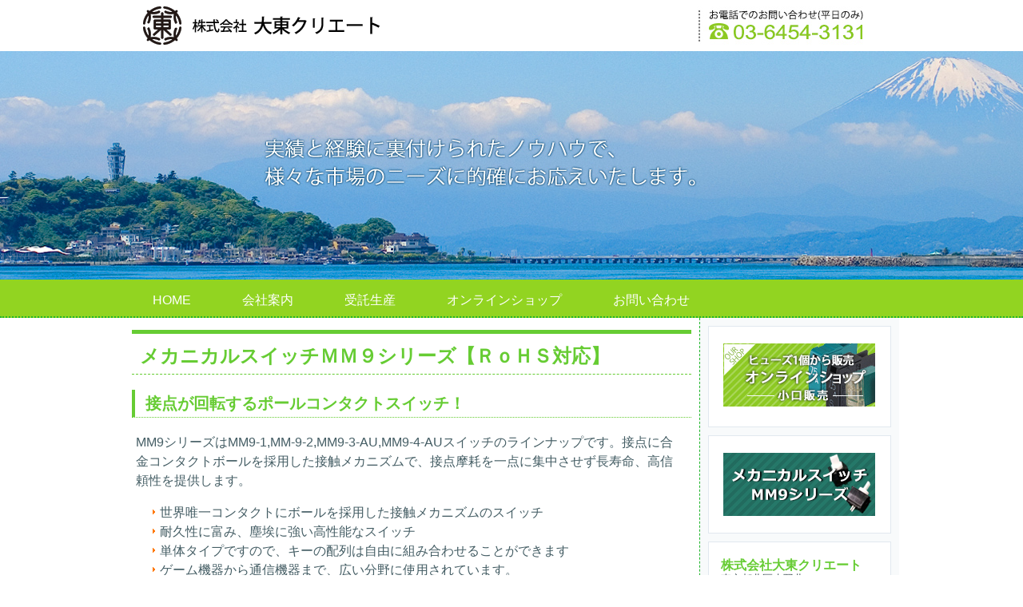

--- FILE ---
content_type: text/html; charset=UTF-8
request_url: http://www.daitocreate.com/%E3%83%A1%E3%82%AB%E3%83%8B%E3%82%AB%E3%83%AB%E3%82%B9%E3%82%A4%E3%83%83%E3%83%81%EF%BD%8D%EF%BD%8D%EF%BC%99%E3%82%B7%E3%83%AA%E3%83%BC%E3%82%BA/
body_size: 19312
content:
<!DOCTYPE html>
<html lang="ja">
<head>
<meta charset="UTF-8" />
<meta name="viewport" content="initial-scale = 1.0, maximum-scale = 1.0, user-scalable = no, width = device-width" />
<!--[if lt IE 9]><script src="/html5.js"></script><![endif]-->

<link rel="stylesheet" href="http://www.daitocreate.com/dtcms/wp-content/themes/design01/style.css" media="all" />
<link rel="pingback" href="http://www.daitocreate.com/dtcms/xmlrpc.php" />
<title>メカニカルスイッチＭＭ９シリーズ【ＲｏＨＳ対応】 | 株式会社 大東クリエート</title>

<!-- All in One SEO Pack 2.4.3 by Michael Torbert of Semper Fi Web Design[446,498] -->
<meta name="description"  content="世界唯一コンタクトにボールを採用し、接触メカニズムで耐久性に富み、塵埃に強い高性能なスイッチであるメカニカルスイッチMM9について紹介しています。" />

<link rel="canonical" href="http://www.daitocreate.com/%e3%83%a1%e3%82%ab%e3%83%8b%e3%82%ab%e3%83%ab%e3%82%b9%e3%82%a4%e3%83%83%e3%83%81%ef%bd%8d%ef%bd%8d%ef%bc%99%e3%82%b7%e3%83%aa%e3%83%bc%e3%82%ba/" />
<!-- /all in one seo pack -->
<link rel='dns-prefetch' href='//s.w.org' />
		<script type="text/javascript">
			window._wpemojiSettings = {"baseUrl":"https:\/\/s.w.org\/images\/core\/emoji\/2.4\/72x72\/","ext":".png","svgUrl":"https:\/\/s.w.org\/images\/core\/emoji\/2.4\/svg\/","svgExt":".svg","source":{"concatemoji":"http:\/\/www.daitocreate.com\/dtcms\/wp-includes\/js\/wp-emoji-release.min.js?ver=4.9.3"}};
			!function(a,b,c){function d(a,b){var c=String.fromCharCode;l.clearRect(0,0,k.width,k.height),l.fillText(c.apply(this,a),0,0);var d=k.toDataURL();l.clearRect(0,0,k.width,k.height),l.fillText(c.apply(this,b),0,0);var e=k.toDataURL();return d===e}function e(a){var b;if(!l||!l.fillText)return!1;switch(l.textBaseline="top",l.font="600 32px Arial",a){case"flag":return!(b=d([55356,56826,55356,56819],[55356,56826,8203,55356,56819]))&&(b=d([55356,57332,56128,56423,56128,56418,56128,56421,56128,56430,56128,56423,56128,56447],[55356,57332,8203,56128,56423,8203,56128,56418,8203,56128,56421,8203,56128,56430,8203,56128,56423,8203,56128,56447]),!b);case"emoji":return b=d([55357,56692,8205,9792,65039],[55357,56692,8203,9792,65039]),!b}return!1}function f(a){var c=b.createElement("script");c.src=a,c.defer=c.type="text/javascript",b.getElementsByTagName("head")[0].appendChild(c)}var g,h,i,j,k=b.createElement("canvas"),l=k.getContext&&k.getContext("2d");for(j=Array("flag","emoji"),c.supports={everything:!0,everythingExceptFlag:!0},i=0;i<j.length;i++)c.supports[j[i]]=e(j[i]),c.supports.everything=c.supports.everything&&c.supports[j[i]],"flag"!==j[i]&&(c.supports.everythingExceptFlag=c.supports.everythingExceptFlag&&c.supports[j[i]]);c.supports.everythingExceptFlag=c.supports.everythingExceptFlag&&!c.supports.flag,c.DOMReady=!1,c.readyCallback=function(){c.DOMReady=!0},c.supports.everything||(h=function(){c.readyCallback()},b.addEventListener?(b.addEventListener("DOMContentLoaded",h,!1),a.addEventListener("load",h,!1)):(a.attachEvent("onload",h),b.attachEvent("onreadystatechange",function(){"complete"===b.readyState&&c.readyCallback()})),g=c.source||{},g.concatemoji?f(g.concatemoji):g.wpemoji&&g.twemoji&&(f(g.twemoji),f(g.wpemoji)))}(window,document,window._wpemojiSettings);
		</script>
		<style type="text/css">
img.wp-smiley,
img.emoji {
	display: inline !important;
	border: none !important;
	box-shadow: none !important;
	height: 1em !important;
	width: 1em !important;
	margin: 0 .07em !important;
	vertical-align: -0.1em !important;
	background: none !important;
	padding: 0 !important;
}
</style>
<link rel='stylesheet' id='dashicons-css'  href='http://www.daitocreate.com/dtcms/wp-includes/css/dashicons.min.css?ver=4.9.3' type='text/css' media='all' />
<link rel='stylesheet' id='to-top-css'  href='http://www.daitocreate.com/dtcms/wp-content/plugins/to-top/public/css/to-top-public.css?ver=1.0' type='text/css' media='all' />
<link rel='stylesheet' id='whats-new-style-css'  href='http://www.daitocreate.com/dtcms/wp-content/plugins/whats-new-genarator/whats-new.css?ver=2.0.1' type='text/css' media='all' />
<!--[if lte IE 7]>
<link rel='stylesheet' id='style.ie7.css-css'  href='http://www.daitocreate.com/dtcms/wp-content/themes/design01/style.ie7.css?ver=4.9.3' type='text/css' media='screen' />
<![endif]-->
<link rel='stylesheet' id='style.responsive.css-css'  href='http://www.daitocreate.com/dtcms/wp-content/themes/design01/style.responsive.css?ver=4.9.3' type='text/css' media='all' />
<script type='text/javascript' src='http://www.daitocreate.com/dtcms/wp-content/themes/design01/jquery.js?ver=4.9.3'></script>
<script type='text/javascript'>
/* <![CDATA[ */
var to_top_options = {"scroll_offset":"100","icon_opacity":"75","style":"icon","icon_type":"dashicons-arrow-up-alt2","icon_color":"#ffffff","icon_bg_color":"#59d600","icon_size":"50","border_radius":"5","image":"http:\/\/www.daitocreate.com\/dtcms\/wp-content\/plugins\/to-top\/admin\/images\/default.png","image_width":"65","image_alt":"","location":"bottom-right","margin_x":"20","margin_y":"20","show_on_admin":"0","enable_autohide":"0","autohide_time":"2","enable_hide_small_device":"1","small_device_max_width":"640","reset":"0"};
/* ]]> */
</script>
<script type='text/javascript' src='http://www.daitocreate.com/dtcms/wp-content/plugins/to-top/public/js/to-top-public.js?ver=1.0'></script>
<script type='text/javascript' src='http://www.daitocreate.com/dtcms/wp-content/themes/design01/jquery-migrate-1.1.1.js?ver=4.9.3'></script>
<script type='text/javascript' src='http://www.daitocreate.com/dtcms/wp-content/themes/design01/script.js?ver=4.9.3'></script>
<script type='text/javascript' src='http://www.daitocreate.com/dtcms/wp-content/themes/design01/script.responsive.js?ver=4.9.3'></script>
<link rel='https://api.w.org/' href='http://www.daitocreate.com/wp-json/' />
<link rel="EditURI" type="application/rsd+xml" title="RSD" href="http://www.daitocreate.com/dtcms/xmlrpc.php?rsd" />
<link rel="wlwmanifest" type="application/wlwmanifest+xml" href="http://www.daitocreate.com/dtcms/wp-includes/wlwmanifest.xml" /> 
<link rel='shortlink' href='http://www.daitocreate.com/?p=265' />
<link rel="alternate" type="application/json+oembed" href="http://www.daitocreate.com/wp-json/oembed/1.0/embed?url=http%3A%2F%2Fwww.daitocreate.com%2F%25e3%2583%25a1%25e3%2582%25ab%25e3%2583%258b%25e3%2582%25ab%25e3%2583%25ab%25e3%2582%25b9%25e3%2582%25a4%25e3%2583%2583%25e3%2583%2581%25ef%25bd%258d%25ef%25bd%258d%25ef%25bc%2599%25e3%2582%25b7%25e3%2583%25aa%25e3%2583%25bc%25e3%2582%25ba%2F" />
<link rel="alternate" type="text/xml+oembed" href="http://www.daitocreate.com/wp-json/oembed/1.0/embed?url=http%3A%2F%2Fwww.daitocreate.com%2F%25e3%2583%25a1%25e3%2582%25ab%25e3%2583%258b%25e3%2582%25ab%25e3%2583%25ab%25e3%2582%25b9%25e3%2582%25a4%25e3%2583%2583%25e3%2583%2581%25ef%25bd%258d%25ef%25bd%258d%25ef%25bc%2599%25e3%2582%25b7%25e3%2583%25aa%25e3%2583%25bc%25e3%2582%25ba%2F&#038;format=xml" />



<!-- To Top Custom CSS --><style type='text/css'>#to_top_scrollup {font-size: 50px; width: 50px; height: 50px;background-color: #59d600;opacity: 0.75;}</style></head>
<body class="page-template-default page page-id-265">

<div id="art-main">

<header class="art-header">

    <div class="art-shapes">
        
            </div>




<a href="http://www.daitocreate.com/" class="art-logo art-logo-1226061432">
    <img src="http://www.daitocreate.com/dtcms/wp-content/themes/design01/images/logo-1226061432.png" alt="" />
</a><a href="http://www.daitocreate.com/" class="art-logo art-logo-1575438550">
    <img src="http://www.daitocreate.com/dtcms/wp-content/themes/design01/images/logo-1575438550.png" alt="" />
</a><a href="http://www.daitocreate.com/" class="art-logo art-logo-1658324568">
    <img src="http://www.daitocreate.com/dtcms/wp-content/themes/design01/images/logo-1658324568.png" alt="" />
</a>

                        
                    
</header>

<nav class="art-nav">
    <div class="art-nav-inner">
    
<ul class="art-hmenu">
	<li class="menu-item-2"><a href="http://www.daitocreate.com" title="HOME">HOME</a>
	</li>
	<li class="menu-item-18"><a href="http://www.daitocreate.com/companyprofile/" title="会社案内">会社案内</a>
	</li>
	<li class="menu-item-22"><a href="http://www.daitocreate.com/manufacture/" title="受託生産">受託生産</a>
	</li>
	<li class="menu-item-26"><a href="http://www.daitocreate.com/onlineshop/" title="オンラインショップ">オンラインショップ</a>
	</li>
	<li class="menu-item-112"><a href="http://www.daitocreate.com/inquily/" title="お問い合わせ">お問い合わせ</a>
	</li>
</ul>
 
        </div>
    </nav><div class="art-sheet clearfix">
            <div class="art-layout-wrapper">
                <div class="art-content-layout">
                    <div class="art-content-layout-row">
                        <div class="art-layout-cell art-content">							<article id="post-265"  class="art-post art-article  post-265 page type-page status-publish hentry" style="">
                                <h1 class="art-postheader entry-title">メカニカルスイッチＭＭ９シリーズ【ＲｏＨＳ対応】</h1>                                <div class="art-postcontent clearfix"><h2>接点が回転するポールコンタクトスイッチ！</h2>
<p>MM9シリーズはMM9-1,MM-9-2,MM9-3-AU,MM9-4-AUスイッチのラインナップです。接点に合金コンタクトボールを採用した接触メカニズムで、接点摩耗を一点に集中させず長寿命、高信頼性を提供します。</p>
<ul>
<li>世界唯一コンタクトにボールを採用した接触メカニズムのスイッチ</li>
<li>耐久性に富み、塵埃に強い高性能なスイッチ</li>
<li>単体タイプですので、キーの配列は自由に組み合わせることができます</li>
<li>ゲーム機器から通信機器まで、広い分野に使用されています。</li>
<li>パネルマウントタイプで平形接続端子（JIS C 2809）２　8㎜シリーズに接続可能（MM9-3-AU,MM9-4-AU）</li>
</ul>
<p>&nbsp;</p>
<h2>別売品</h2>
<p>2４φ押しボタン　PS-15　PS-14-K：セイミツ工業社製 （MM-9-3-AU用）</p>
<p>30φ押しボタンセイミツ工業社製（MM9-4-AU用）</p>
<p><a href="http://www.daitocreate.com/dtcms/wp-content/uploads/2022/04/42bbf31207f7207db5083473c9cb12e8.pdf" target="_blank" rel="noopener"><img class="alignnone size-full wp-image-288" src="http://www.daitocreate.com/dtcms/wp-content/uploads/2022/03/mm9-1.jpg" alt="" width="156" height="131" /></a> <a href="http://www.daitocreate.com/dtcms/wp-content/uploads/2022/04/7016e7d8b09b9de74760d7379fc7ed36.pdf" target="_blank" rel="noopener"><img class="alignnone wp-image-289 size-full" src="http://www.daitocreate.com/dtcms/wp-content/uploads/2022/03/mm9-2.jpg" alt="" width="156" height="131" /></a> <a href="http://www.daitocreate.com/dtcms/wp-content/uploads/2022/03/MM9-3007.pdf" target="_blank" rel="noopener"><img class="alignnone size-full wp-image-287" src="http://www.daitocreate.com/dtcms/wp-content/uploads/2022/03/mm9-3-au.jpg" alt="" width="156" height="131" /></a> <a href="http://www.daitocreate.com/dtcms/wp-content/uploads/2022/03/MM9-4007.pdf" target="_blank" rel="noopener"><img class="alignnone size-full wp-image-286" src="http://www.daitocreate.com/dtcms/wp-content/uploads/2022/03/mm9-4-au.jpg" alt="" width="156" height="131" /></a></p>
<p>&nbsp;</p>
<h2>主な仕様</h2>
<table>
<tbody>
<tr>
<th style="text-align: center;">品名</th>
<th style="text-align: center;">
<p>MM9-1/MM9-2</p>
</th>
<th style="text-align: center;">
<p>MM9-3-AU</p>
</th>
<th style="text-align: center;">
<p>MM9-4-AU</p>
</th>
</tr>
<tr>
<th style="text-align: center;">
<p>寸法図<br />
 ＰＤＦ</p>
</th>
<td style="text-align: center;">
<p><a href="http://www.daitocreate.com/dtcms/wp-content/uploads/2022/04/42bbf31207f7207db5083473c9cb12e8.pdf">ＭＭ9-1</a>/<a href="http://www.daitocreate.com/dtcms/wp-content/uploads/2022/04/7016e7d8b09b9de74760d7379fc7ed36.pdf">ＭＭ9-2</a></p>
</td>
<td style="text-align: center;">
<p><a href="http://www.daitocreate.com/dtcms/wp-content/uploads/2022/03/MM9-3007.pdf">MM9-3-AU</a></p>
</td>
<td style="text-align: center;">
<p><a href="http://www.daitocreate.com/dtcms/wp-content/uploads/2022/03/MM9-4007.pdf">MM9-4-AU</a></p>
</td>
</tr>
<tr>
<th style="text-align: center;">
<p>端子形状</p>
</th>
<td style="text-align: center;">
<p>プリント基板端子</p>
</td>
<td style="text-align: center;">
<p>ファストン端子<br />
 半田付け可</p>
</td>
<td style="text-align: center;">
<p>ファストン端子<br />
 半田付け可</p>
</td>
</tr>
<tr>
<th style="text-align: center;">
<p>使用温度範囲</p>
</th>
<td style="text-align: center;">
<p>-5～+45℃</p>
</td>
<td style="text-align: center;">
<p>-10～+55℃</p>
</td>
<td style="text-align: center;">
<p>-10～+55℃</p>
</td>
</tr>
<tr>
<th style="text-align: center;">
<p>最大定格</p>
</th>
<td style="text-align: center;">
<p>DC30V　100ｍＡ</p>
</td>
<td style="text-align: center;">
<p>DC24V　50ｍＡ</p>
</td>
<td style="text-align: center;">
<p>DC24V　50ｍＡ</p>
</td>
</tr>
<tr>
<th style="text-align: center;">
<p>作動力</p>
</th>
<td style="text-align: center;">
<p>100±30ｇ</p>
</td>
<td style="text-align: center;">
<p>100±30ｇ</p>
</td>
<td style="text-align: center;">
<p>100±30ｇ</p>
</td>
</tr>
<tr>
<th style="text-align: center;">
<p>ストローク</p>
</th>
<td style="text-align: center;">
<p>2.5±0.3㎜</p>
</td>
<td style="text-align: center;">
<p>2.5±0.3㎜</p>
</td>
<td style="text-align: center;">
<p>2.5±0.3㎜</p>
</td>
</tr>
<tr>
<th style="text-align: center;">
<p>接触抵抗</p>
</th>
<td style="text-align: center;">
<p>300mΩ以下</p>
</td>
<td style="text-align: center;">
<p>100mΩ以下</p>
</td>
<td style="text-align: center;">
<p>100mΩ以下</p>
</td>
</tr>
<tr>
<th style="text-align: center;">
<p>パウンス</p>
</th>
<td style="text-align: center;">
<p>ON　5mSｅｃ以下<br />
 <span style="font-family: inherit; font-size: inherit;">OFF　10mSec以下</span></p>
</td>
<td style="text-align: center;">
<p>10mSec以下</p>
</td>
<td style="text-align: center;">
<p>10mSec以下</p>
</td>
</tr>
<tr>
<th style="text-align: center;">
<p>耐久性能</p>
</th>
<td style="text-align: center;">
<p>2,000,000回<br />
 （負荷DC20V　1mA）</p>
</td>
<td style="text-align: center;">
<p>2,000,000回<br />
 <span style="font-family: inherit; font-size: inherit;">（負荷DC12V　1mA）</span></p>
</td>
<td style="text-align: center;">
<p>2,000,000回<br />
 （負荷DC12V　1mA）</p>
</td>
</tr>
</tbody>
</table>
<h2>販売</h2>
<p>販売単位：10個単位販売</p>
<p>税抜価格（10個）<br />
 MM9-1：1,300円<br />
 MM9-2：1,300円<br />
 MM9-3-AU：1,550円<br />
 MM9-4-AU：1,600円</p>
<p>別売品つきましてはお問い合わせください。</p>
<h2>お問い合わせ</h2>
<p>弊社ホームページ　<a href="http://www.daitocreate.com/inquily/">お問い合わせ</a>　または、下記までお問合せください。</p>
<p>株式会社大東クリエート　　営業部<br />
 ＴＥＬ：03-6454-3131<br />
 ＦＡＸ：03-6454-3280</p>
</div>


</article>
	
			

                        </div>
                        

<div class="art-layout-cell art-sidebar1"><div  id="black-studio-tinymce-2" class="art-block widget widget_black_studio_tinymce  clearfix">
        <div class="art-blockcontent"><div class="textwidget"><p><a href="https://www.daitocreate.net/" target="_blank" rel="noopener"><img class="alignnone size-full wp-image-11" style="border-width: 0px; margin: 0px 0px 0px 3px;" src="http://www.daitocreate.com/dtcms/wp-content/uploads/2017/02/shop_bn.jpg" alt="オンラインショップ" width="190" height="79" /></a></p></div></div>
</div><div  id="black-studio-tinymce-6" class="art-block widget widget_black_studio_tinymce  clearfix">
        <div class="art-blockcontent"><div class="textwidget"><p><a href="http://www.daitocreate.com/%e3%83%a1%e3%82%ab%e3%83%8b%e3%82%ab%e3%83%ab%e3%82%b9%e3%82%a4%e3%83%83%e3%83%81%ef%bd%8d%ef%bd%8d%ef%bc%99%e3%82%b7%e3%83%aa%e3%83%bc%e3%82%ba/"><img class="aligncenter size-full wp-image-302" style="border-width: 0px; margin: 0px 0px 0px 3px;" src="http://www.daitocreate.com/dtcms/wp-content/uploads/2022/03/sidebanner.jpg" alt="メカニカルスイッチＭＭ９シリーズ【ＲｏＨＳ対応】" width="190" height="79" /></a></p>
</div></div>
</div><div  id="black-studio-tinymce-3" class="art-block widget widget_black_studio_tinymce  clearfix">
        <div class="art-blockcontent"><div class="textwidget"><p><span style="font-size: 16px; color: #66cc33; font-weight: bold;"><span style="color: #66cc33;">株式会社大東クリエー</span>ト</span><br />
 東京都北区赤羽北1-19-1<br />
 TEL:03(6454)3131(代表)<br />
 FAX:03(6454)3280<br />
 <span style="font-size: 12px;">受付時間:9:00～18:00(平日)</span></p>
<p><span style="font-size: 10px;"> </span></p>
<p><span style="font-size: 12px;"> 交通アクセス<br />
 </span></p>
</div></div>
</div><div  id="black-studio-tinymce-5" class="art-block widget widget_black_studio_tinymce  clearfix">
        <div class="art-blockcontent"><div class="textwidget"><a class="txtlink" href="http://www.daitocreate.com/privacy/">個人情報保護方針</a></div></div>
</div></div>
                    </div>
                </div>
            </div>
    </div>
<footer class="art-footer">
  <div class="art-footer-inner"><div class="art-footer-text">
  
<div class="art-content-layout-wrapper layout-item-0">
<div class="art-content-layout layout-item-1">
    <div class="art-content-layout-row">
    <div class="art-layout-cell layout-item-2" style="width: 50%"><div class="art-widget widget widget_black_studio_tinymce" id="black-studio-tinymce-4" ><div class="art-widget-content"><div class="textwidget"><p><a href="http://www.daitocreate.com/">HOME</a> <span style="font-size: small; color: #ffffff;">| <a href="http://www.daitocreate.com/companyprofile/">会社案内</a> | <a href="http://www.daitocreate.com/manufacture/">受託生産</a> </span><span style="color: #ffffff; font-size: small;">| </span><a style="font-size: small;" href="http://shop.daitocreate.com/i-shop/top.asp" target="_blank" rel="noopener">オンラインショップ</a></p></div></div></div></div><div class="art-layout-cell layout-item-2" style="width: 50%">        <p style="text-align: right;"><span style="font-size: 11px; color: #FFFFFF;">Copyright(C)DAITOCREATE CO.,LTD. All rights reserved.</span><br /></p>
    </div>
    </div>
</div>
</div>

  

</div>
</div>
</footer>

</div>


<div id="wp-footer">
	<div id="to_top_scrollup" class="dashicons dashicons-arrow-up-alt2"><span class="screen-reader-text">Scroll Up</span></div><script type='text/javascript' src='http://www.daitocreate.com/dtcms/wp-includes/js/comment-reply.min.js?ver=4.9.3'></script>
<script type='text/javascript' src='http://www.daitocreate.com/dtcms/wp-includes/js/wp-embed.min.js?ver=4.9.3'></script>
	<!-- 49 queries. 0.446 seconds. -->
</div>
</body>
</html>

